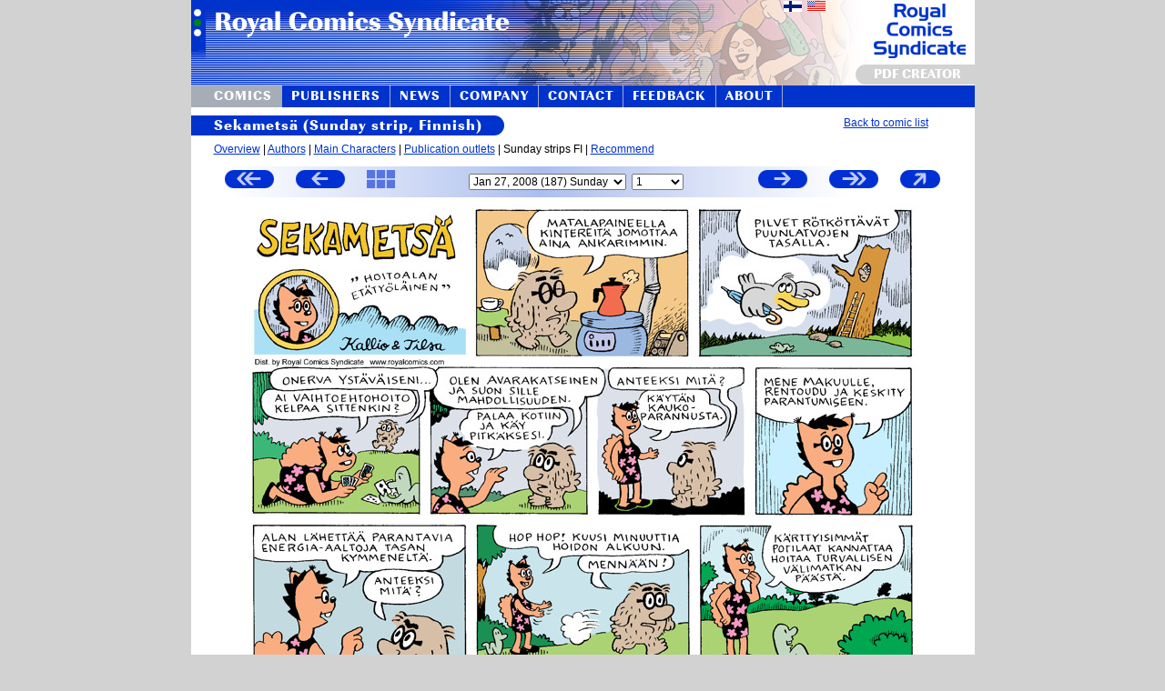

--- FILE ---
content_type: text/html; charset=UTF-8
request_url: https://www.royalcomics.com/index.cgi?p1=sm_sun_fi&p2=sun&index=187&amount=1&lang=en_US
body_size: 32055
content:
<!DOCTYPE html>
<html lang="en">

	<head>
<title>Royal Comics Syndicate - Sekametsä (Sunday strip, Finnish) 187</title>

	<link rel="shortcut icon" href="rc_kuvat/favicon.ico" />
	<link href="rc_sivut/css/rc.css.php" rel="stylesheet" type="text/css" media="all" />
	<link href="rc_sivut/css/fonts/stylesheet.css" rel="stylesheet" type="text/css" media="all" />
		<meta http-equiv="Content-Type" content="text/html; charset=UTF-8">

<!--[if gt IE 5.5]>
<style>
			.justified
			{
				text-align:justify;
				text-justify:newspaper;
			}
</style>
<![endif]-->

<SCRIPT LANGUAGE="JavaScript">

	function opera_ver()
	{
		if (/Opera[\/\s](\d+\.\d+)/.test(navigator.userAgent)) //test for Opera/x.x or Opera x.x (ignoring remaining decimal places);
		{ 
			var oprversion=new Number(RegExp.$1) // capture x.x portion and store as a number
			if (oprversion>=10)
				return 10;
			else if (oprversion>=9)
				return 9;
			else if (oprversion>=8)
				return 8;
			else if (oprversion>=7)
				return 7;
			else
				return 0;
		}
		else
		 return 0;
	}

</SCRIPT>
<script type="text/javascript">

  var _gaq = _gaq || [];
  _gaq.push(['_setAccount', 'UA-201134-1']);
  _gaq.push(['_trackPageview']);

  (function() {
    var ga = document.createElement('script'); ga.type = 'text/javascript'; ga.async = true;
    ga.src = ('https:' == document.location.protocol ? 'https://ssl' : 'http://www') + '.google-analytics.com/ga.js';
    var s = document.getElementsByTagName('script')[0]; s.parentNode.insertBefore(ga, s);
  })();

</script>
</head>
<body onload="">
	<SCRIPT LANGUAGE="JavaScript">
{  
  window.onerror=null;
  //document.write("<img style='position:absolute;top:-100px;left:-100px;' border=0 height=1 width=1 alt='' " + "src='https://tools.nebula.fi/res.cgi?ref=" + document.location + "&res=" + window.screen.width + "x" + window.screen.height + "&winsizens=" + window.innerHeight + "x" + window.innerWidth + "&depth=" + window.screen.colorDepth + "&java=" + navigator.javaEnabled() + "&fontsmooth=" + window.screen.fontSmoothingEnabled + "'>");
}
function getNewHTTPObject()
{
		var xmlhttp;
	
	/** Special IE only code ... */
	/*@cc_on
	  @if (@_jscript_version >= 5)
	      try
	      {
	          xmlhttp = new ActiveXObject("Msxml2.XMLHTTP");
	      }
	      catch (e)
	      {
	          try
	          {
	              xmlhttp = new ActiveXObject("Microsoft.XMLHTTP");
	          }
	          catch (E)
	          {
	              xmlhttp = false;
	          }
	     }
	  @else
	     xmlhttp = false;
	@end @*/
	
	/** Every other browser on the planet */
	if (!xmlhttp && typeof XMLHttpRequest != 'undefined')
	{
	    try
	    {
	        xmlhttp = new XMLHttpRequest();
	    }
	    catch (e)
	    {
	        xmlhttp = false;
	    }
	}
	
	return xmlhttp;
}
function send_compact_state(sended_data)
{
	var xmlhttp = getNewHTTPObject();
	xmlhttp.onreadystatechange = function()
	{
		if (xmlhttp.readyState != 4)
		{
		return;
		}
		if (xmlhttp.status != 200)
		{
		 // Handle error, e.g. Display error message on page
		 return;
		}
	  //eval(xmlhttp.responseText);
	};
	xmlhttp.open("POST","rc_sivut/update_compact_state.php",true);
	xmlhttp.setRequestHeader("Content-type","application/x-www-form-urlencoded");
	xmlhttp.send(sended_data);
}


function make_compact(compacti)
{
	var elementit=new Array("YLAPALKINKUVA_TR","YLALINKKIPALKKI_TR","KUVAOTSIKKO_DIV", "SININENOTSIKKO_DIV", "SLINK", "JUSTEERAUSKUVA", "LOPUT", "ALAKORISTE", "ALALINKIT_JA_OSOITE", "PAYPALLI");
	var elementit_display=new Array("table-row", "table-row", "block", "block", "block", "block", "block", "table-row", "block", "block");
	if (!document.getElementById("COMPACTI")) return;
	document.getElementById("COMPACTI").value=compacti;

	for(i=0; i<elementit.length; i++)
	{ 
		if (!document.getElementById(elementit[i])) continue;
		if (compacti)
		{
			if(document.getElementById(elementit[i])) document.getElementById(elementit[i]).style.display="none";
		}
		else
		{
			if(document.getElementById(elementit[i])) document.getElementById(elementit[i]).style.display=elementit_display[i];
		}
 	}
	if (compacti)
	{
		if (document.getElementById("compact_kuva")) document.getElementById("compact_kuva").src="https://www.royalcomics.com/rc_kuvat/uncompact_gray.png"; //uncompact_gray.png";
		if (document.getElementById("make_compact_painikkeen_a")) document.getElementById("make_compact_painikkeen_a").href="javascript:make_compact(0)";
		if (document.getElementById("make_compact_painikkeen_a")) document.getElementById("make_compact_painikkeen_a").title="Go to normal view mode.";
		
	}
	else
	{
		if (document.getElementById("compact_kuva")) document.getElementById("compact_kuva").src="https://www.royalcomics.com/rc_kuvat/compact_gray.png"; //compact_gray.png";
		if (document.getElementById("make_compact_painikkeen_a")) document.getElementById("make_compact_painikkeen_a").href="javascript:make_compact(1)";
		if (document.getElementById("make_compact_painikkeen_a")) document.getElementById("make_compact_painikkeen_a").title="Go to compact view mode.";
	}
	// update to session
	send_compact_state("COMPACT="+compacti);
}
</SCRIPT>
<!--bgcolor="#335573"-->
<table class="ulointaulukko" style="width:800px" cellSpacing="0" cellPadding="0" align="center" border="0">
	<tr style="width:860px" id="YLAPALKINKUVA_TR" >
		<td align="left" valign="top" style="height:94px; background:#ffffff url('rc_kuvat/ylakuva_royal3_3.png') no-repeat left top;">
				
						<table style="background:transparent" width="861" height="94" cellSpacing="0" cellPadding="0" align="left" border="0">
				<tr style="background:transparent">
					<td style="background:transparent;width:370px;vertical-align:top">
						<a href="?T=etusivu&lang=en_US">
							<img src="rc_kuvat/1x1.gif" alt="" border="0" width="370" height="70">
						</a>
					</td>
					<td style="background:transparent; width:430px">
												<table style="background:transparent" border="0">
							<tr style="background:transparent">
															<td align="right" style="vertical-align:bottom; background:transparent" width="300" height="17">
									<a href="/index.cgi?p1=sm_sun_fi&p2=sun&index=187&amount=1&lang=fi"><img border="0" width="20" height="12" src="rc_kuvat/finland_flag.gif" alt="Suomeksi" title="Suomeksi"></a>
								</td>
								<td align="right" style="vertical-align:bottom; background:transparent" width="24" height="17">
									<a href="/index.cgi?p1=sm_sun_fi&p2=sun&index=187&amount=1&lang=en_US"><img border="0" width="20" height="12" src="rc_kuvat/usa_flag.gif" alt="In US English" title="In US English"></a>
								</td>
							</tr>
						</table>
											</td>
				<td colspan="2" style="background:transparent;text-align:right;vertical-align:bottom">
				<a class="pdf_creator_link" href="https://www.royalcomics.com/index.cgi?p1=demo">
				<div class="pdf_creator">PDF CREATOR</div>				</a>
				</td>
				</tr>
			</table>
					
		</td>
	</tr>
		
	<tr id="YLALINKKIPALKKI_TR" >
		<td>
			<!-- Ylälinkkipalkki alkaa -->
			<table cellSpacing="0" cellPadding="0" align="left" border="0" style="border-collapse:collapse">
				<tr style="height:24px">
				<!--<td width="5%"><img border="0" src="rc_kuvat/1x1sin.gif" alt="" width="100%" height="21"></td>-->
				<td style="height:24px"><a href="/index.cgi?p1=sarjakuvat&lang=en_US" style="text-decoration:none;height:24px"><div class="linkkipalkki_valittu" style="text-align:left;padding-right:10px;padding-left:25px">COMICS</div></a></td><td><img border="0" src="rc_kuvat/valipalkki_standalone.gif" alt="" style="width:1px;height:24px;"></td><td style="height:24px"><a href="/index.cgi?p1=julkaisijalle&lang=en_US" style="text-decoration:none;height:24px"><div class="linkkipalkki" style="text-align:center;padding-right:10px;padding-left:10px">PUBLISHERS</div></a></td><td><img border="0" src="rc_kuvat/valipalkki_standalone.gif" alt="" style="width:1px;height:24px;"></td><td style="height:24px"><a href="/index.cgi?p1=uutiset&lang=en_US" style="text-decoration:none;height:24px"><div class="linkkipalkki" style="text-align:center;padding-right:10px;padding-left:10px">NEWS</div></a></td><td><img border="0" src="rc_kuvat/valipalkki_standalone.gif" alt="" style="width:1px;height:24px;"></td><td style="height:24px"><a href="/index.cgi?p1=yritys&lang=en_US" style="text-decoration:none;height:24px"><div class="linkkipalkki" style="text-align:center;padding-right:10px;padding-left:10px">COMPANY</div></a></td><td><img border="0" src="rc_kuvat/valipalkki_standalone.gif" alt="" style="width:1px;height:24px;"></td><td style="height:24px"><a href="/index.cgi?p1=yhteystiedot&lang=en_US" style="text-decoration:none;height:24px"><div class="linkkipalkki" style="text-align:center;padding-right:10px;padding-left:10px">CONTACT</div></a></td><td><img border="0" src="rc_kuvat/valipalkki_standalone.gif" alt="" style="width:1px;height:24px;"></td><td style="height:24px"><a href="/index.cgi?p1=palaute&lang=en_US" style="text-decoration:none;height:24px"><div class="linkkipalkki" style="text-align:center;padding-right:10px;padding-left:10px">FEEDBACK</div></a></td><td><img border="0" src="rc_kuvat/valipalkki_standalone.gif" alt="" style="width:1px;height:24px;"></td><td style="height:24px"><a href="/index.cgi?p1=about&lang=en_US" style="text-decoration:none;height:24px"><div class="linkkipalkki" style="text-align:center;padding-right:10px;padding-left:10px">ABOUT</div></a></td><td><img border="0" src="rc_kuvat/valipalkki_standalone.gif" alt="" style="width:1px;height:24px;"></td><td style="width:80%;height:24px"><img border="0" src="rc_kuvat/1x1sin.gif" alt="" style="width:100%;height:24px"></td>
						<!--
							<td><a href="/index.cgi?p1=etusivu&lang=en_US"><img border="0" src="rc_kuvat/painikekuvat/etusivu.png" alt="Etusivu" title="Etusivu"></a></td>
							<td><img border="0" src="rc_kuvat/valipalkki.png" alt=""></td>
							<td><a href="/index.cgi?p1=sarjakuvat&lang=en_US"><img border="0" src="rc_kuvat/painikekuvat/sarjakuvat.png" alt="Sarjakuvat" title="Sarjakuvat"></a></td>
							<td><img border="0" src="rc_kuvat/valipalkki.png" alt=""></td>
							<td><img border="0" src="rc_kuvat/painikekuvat/sarjakuvantekijaksi.png" alt="Sarjakuvantekijäksi?" title="Sarjakuvantekijäksi?"></td>
							<td><img border="0" src="rc_kuvat/valipalkki.png" alt=""></td>
							<td><a href="/index.cgi?p1=uutiset&lang=en_US"><img border="0" src="rc_kuvat/painikekuvat/uutiset.png" alt="Uutiset" title="Uutiset"></a></td>
							<td><img border="0" src="rc_kuvat/valipalkki.png" alt=""></td>							
							<td><img border="0" src="rc_kuvat/painikekuvat/yritys.png" alt="Yritys" title="Yritys"></td>
							<td><img border="0" src="rc_kuvat/valipalkki.png" alt=""></td>							
							<td><img border="0" src="rc_kuvat/painikekuvat/yhteystiedot.png" alt="Yhteystiedot" title="Yhteystiedot"></td>
							<td><img border="0" src="rc_kuvat/valipalkki.png" alt=""></td>							
							<td><img border="0" src="rc_kuvat/painikekuvat/palaute.png" alt="Palaute" title="Palaute"></td>
							<td><img border="0" src="rc_kuvat/valipalkki.png" alt=""></td>							
							<td><img border="0" src="rc_kuvat/painikekuvat/sivukartta.png" alt="Sivukartta" title="Sivukartta"></td>
	--></tr>
											</table>
					<!-- Ylälinkkipalkki loppuu -->
				</td>
			</tr>
		    
			<tr>
		    	<td>
					<!-- Sisältösolu alkaa -->
					<!--<a title="Julkaisupaikat, väriversiot, strippien määrä" href="http://">Julkaisijalle</a>--><div id="KUVAOTSIKKO_DIV" class="kuvaotsikko"><table cellpadding="0" cellspacing="0" border="0" width="100%">
<tr>
<td style="text-align:left; height:22px;background-color:#ffffff">
<div class="sintausta" style="padding-left:25px">Sekametsä (Sunday strip, Finnish)</div>
</td>
<td style="text-align:right; height:22px;background-color:#ffffff">
<a href="/index.cgi?p1=sarjakuvat&p1_old=sm_sun_fi&lang=en_US">Back to comic list</a>
</td>
</tr>
</table>
</div><div class="kuvaotsikkoisen_kappaleenpadding"><div id="SLINK"><a href='/index.cgi?p1=sm_sun_fi&p2=esittely&lang=en_US'>Overview</a> | <a href='/index.cgi?p1=sm_sun_fi&p2=tekijat&lang=en_US'>Authors</a> | <a href='/index.cgi?p1=sm_sun_fi&p2=paahenkilot&lang=en_US'>Main Characters</a> | <a href='/index.cgi?p1=sm_sun_fi&p2=julkaisupaikat&lang=en_US'>Publication outlets</a> | Sunday strips FI | <a href='/index.cgi?p1=sm_sun_fi&p2=suosittele&lang=en_US'>Recommend</a></div><img id="JUSTEERAUSKUVA" alt="" border="0" src="rc_kuvat/1x1.gif" style="width:810px; height:10px;">
			<!-- Sisältösolu alkaa -->
					<table border="0" height="34" class="selaustable" cellpadding="0" cellspacing="0" align="center" width="810" title="BROWSABLE: 1-204 (204 units), ON SCREEN: 187 (1 unit)">
<tr>
<td style="width:102px">
	<a class="strippiselauslinkit" title="Oldest" href="/index.cgi?p1=sm_sun_fi&p2=sun&index=1&amount=1&lang=en_US"><img width="54" height="20" class="strippiselauskuvat" id="oldest_kuva" src="rc_kuvat/oldest_gray.png" border="0"onmouseover="javascript:this.src='rc_kuvat/oldest_white.png'" onmouseout="javascript:this.src='rc_kuvat/oldest_gray.png'"><!--<<-->
<!--<img src="http://www.royalcomics.com/kal/vari3.cgi?align=left&valign=bottom&v_vaakapadding=0&o_vaakapadding=3&kuvanleveys=&rgb1=FFFFFF&rgb2=FFFFFF&teksti=<<&fontcolor=0033CC&fonttikoko=10&tavoitekorkeus=16&tasainen=1&painikenro=3&v=0&o=0&pyoristyksenleveys=&fonttiykorj=&fonttixkorj=" border="0">--></a></td><td>
<a class="strippiselauslinkit" title="Previous" href="/index.cgi?p1=sm_sun_fi&p2=sun&index=186&amount=1&lang=en_US">
<img width="54" height="20" class="strippiselauskuvat" id="previous_kuva" src="rc_kuvat/previous_gray.png" border="0"onmouseover="javascript:this.src='rc_kuvat/previous_white.png'" onmouseout="javascript:this.src='rc_kuvat/previous_gray.png'"><!--<img src="http://www.royalcomics.com/kal/vari3.cgi?align=left&valign=bottom&v_vaakapadding=0&o_vaakapadding=3&kuvanleveys=&rgb1=FFFFFF&rgb2=FFFFFF&teksti=< Previous&fontcolor=0033CC&fonttikoko=10&tavoitekorkeus=16&tasainen=1&painikenro=3&v=0&o=0&pyoristyksenleveys=&fonttiykorj=&fonttixkorj=" border="0">-->
</a>
</td>
<td style="width:79px"><a title="All thumbnails on the same page." href="/index.cgi?p1=sm_sun_fi&p2=sun&T=stripit_thumbnail&index=187&amount=1&lang=en_US">
 	<img width="31" height="20" class="strippiselauskuvat" src="rc_kuvat/thumbnail_gray.png" border="0"
 	onmouseover="javascript:this.src='rc_kuvat/thumbnail_white.png'"
 	onmouseout="javascript:this.src='rc_kuvat/thumbnail_gray.png'"
 	></a></td>
<td style="width:99%; text-align:center;">
<form method="GET" action="/index.cgi" style="display:inline; margin:0px; padding:0px">
<input type="hidden" name="p1" value="sm_sun_fi">
<input type="hidden" name="p2" value="sun">
<select id="select_strippi" title="Date of first newspaper publication "
 			 size="1" name="index" onchange="this.form.submit()"><option value="1" >Jul 04, 2004 (1) Sunday</option><option value="2" >Jul 11, 2004 (2) Sunday</option><option value="3" >Jul 18, 2004 (3) Sunday</option><option value="4" >Jul 25, 2004 (4) Sunday</option><option value="5" >Aug 01, 2004 (5) Sunday</option><option value="6" >Aug 08, 2004 (6) Sunday</option><option value="7" >Aug 15, 2004 (7) Sunday</option><option value="8" >Aug 22, 2004 (8) Sunday</option><option value="9" >Aug 29, 2004 (9) Sunday</option><option value="10" >Sep 05, 2004 (10) Sunday</option><option value="11" >Sep 12, 2004 (11) Sunday</option><option value="12" >Sep 19, 2004 (12) Sunday</option><option value="13" >Sep 26, 2004 (13) Sunday</option><option value="14" >Oct 03, 2004 (14) Sunday</option><option value="15" >Oct 10, 2004 (15) Sunday</option><option value="16" >Oct 17, 2004 (16) Sunday</option><option value="17" >Oct 24, 2004 (17) Sunday</option><option value="18" >Oct 31, 2004 (18) Sunday</option><option value="19" >Nov 07, 2004 (19) Sunday</option><option value="20" >Nov 14, 2004 (20) Sunday</option><option value="21" >Nov 21, 2004 (21) Sunday</option><option value="22" >Nov 28, 2004 (22) Sunday</option><option value="23" >Dec 05, 2004 (23) Sunday</option><option value="24" >Dec 12, 2004 (24) Sunday</option><option value="25" >Dec 19, 2004 (25) Sunday</option><option value="26" >Dec 26, 2004 (26) Sunday</option><option value="27" >Jan 02, 2005 (27) Sunday</option><option value="28" >Jan 09, 2005 (28) Sunday</option><option value="29" >Jan 16, 2005 (29) Sunday</option><option value="30" >Jan 23, 2005 (30) Sunday</option><option value="31" >Jan 30, 2005 (31) Sunday</option><option value="32" >Feb 06, 2005 (32) Sunday</option><option value="33" >Feb 13, 2005 (33) Sunday</option><option value="34" >Feb 20, 2005 (34) Sunday</option><option value="35" >Feb 27, 2005 (35) Sunday</option><option value="36" >Mar 06, 2005 (36) Sunday</option><option value="37" >Mar 13, 2005 (37) Sunday</option><option value="38" >Mar 20, 2005 (38) Sunday</option><option value="39" >Mar 27, 2005 (39) Sunday</option><option value="40" >Apr 03, 2005 (40) Sunday</option><option value="41" >Apr 10, 2005 (41) Sunday</option><option value="42" >Apr 17, 2005 (42) Sunday</option><option value="43" >Apr 24, 2005 (43) Sunday</option><option value="44" >May 01, 2005 (44) Sunday</option><option value="45" >May 08, 2005 (45) Sunday</option><option value="46" >May 15, 2005 (46) Sunday</option><option value="47" >May 22, 2005 (47) Sunday</option><option value="48" >May 29, 2005 (48) Sunday</option><option value="49" >Jun 05, 2005 (49) Sunday</option><option value="50" >Jun 12, 2005 (50) Sunday</option><option value="51" >Jun 19, 2005 (51) Sunday</option><option value="52" >Jun 26, 2005 (52) Sunday</option><option value="53" >Jul 03, 2005 (53) Sunday</option><option value="54" >Jul 10, 2005 (54) Sunday</option><option value="55" >Jul 17, 2005 (55) Sunday</option><option value="56" >Jul 24, 2005 (56) Sunday</option><option value="57" >Jul 31, 2005 (57) Sunday</option><option value="58" >Aug 07, 2005 (58) Sunday</option><option value="59" >Aug 14, 2005 (59) Sunday</option><option value="60" >Aug 21, 2005 (60) Sunday</option><option value="61" >Aug 28, 2005 (61) Sunday</option><option value="62" >Sep 04, 2005 (62) Sunday</option><option value="63" >Sep 11, 2005 (63) Sunday</option><option value="64" >Sep 18, 2005 (64) Sunday</option><option value="65" >Sep 25, 2005 (65) Sunday</option><option value="66" >Oct 02, 2005 (66) Sunday</option><option value="67" >Oct 09, 2005 (67) Sunday</option><option value="68" >Oct 16, 2005 (68) Sunday</option><option value="69" >Oct 23, 2005 (69) Sunday</option><option value="70" >Oct 30, 2005 (70) Sunday</option><option value="71" >Nov 06, 2005 (71) Sunday</option><option value="72" >Nov 13, 2005 (72) Sunday</option><option value="73" >Nov 20, 2005 (73) Sunday</option><option value="74" >Nov 27, 2005 (74) Sunday</option><option value="75" >Dec 04, 2005 (75) Sunday</option><option value="76" >Dec 11, 2005 (76) Sunday</option><option value="77" >Dec 18, 2005 (77) Sunday</option><option value="78" >Dec 25, 2005 (78) Sunday</option><option value="79" >Jan 01, 2006 (79) Sunday</option><option value="80" >Jan 08, 2006 (80) Sunday</option><option value="81" >Jan 15, 2006 (81) Sunday</option><option value="82" >Jan 22, 2006 (82) Sunday</option><option value="83" >Jan 29, 2006 (83) Sunday</option><option value="84" >Feb 05, 2006 (84) Sunday</option><option value="85" >Feb 12, 2006 (85) Sunday</option><option value="86" >Feb 19, 2006 (86) Sunday</option><option value="87" >Feb 26, 2006 (87) Sunday</option><option value="88" >Mar 05, 2006 (88) Sunday</option><option value="89" >Mar 12, 2006 (89) Sunday</option><option value="90" >Mar 19, 2006 (90) Sunday</option><option value="91" >Mar 26, 2006 (91) Sunday</option><option value="92" >Apr 02, 2006 (92) Sunday</option><option value="93" >Apr 09, 2006 (93) Sunday</option><option value="94" >Apr 16, 2006 (94) Sunday</option><option value="95" >Apr 23, 2006 (95) Sunday</option><option value="96" >Apr 30, 2006 (96) Sunday</option><option value="97" >May 07, 2006 (97) Sunday</option><option value="98" >May 14, 2006 (98) Sunday</option><option value="99" >May 21, 2006 (99) Sunday</option><option value="100" >May 28, 2006 (100) Sunday</option><option value="101" >Jun 04, 2006 (101) Sunday</option><option value="102" >Jun 11, 2006 (102) Sunday</option><option value="103" >Jun 18, 2006 (103) Sunday</option><option value="104" >Jun 25, 2006 (104) Sunday</option><option value="105" >Jul 02, 2006 (105) Sunday</option><option value="106" >Jul 09, 2006 (106) Sunday</option><option value="107" >Jul 16, 2006 (107) Sunday</option><option value="108" >Jul 23, 2006 (108) Sunday</option><option value="109" >Jul 30, 2006 (109) Sunday</option><option value="110" >Aug 06, 2006 (110) Sunday</option><option value="111" >Aug 13, 2006 (111) Sunday</option><option value="112" >Aug 20, 2006 (112) Sunday</option><option value="113" >Aug 27, 2006 (113) Sunday</option><option value="114" >Sep 03, 2006 (114) Sunday</option><option value="115" >Sep 10, 2006 (115) Sunday</option><option value="116" >Sep 17, 2006 (116) Sunday</option><option value="117" >Sep 24, 2006 (117) Sunday</option><option value="118" >Oct 01, 2006 (118) Sunday</option><option value="119" >Oct 08, 2006 (119) Sunday</option><option value="120" >Oct 15, 2006 (120) Sunday</option><option value="121" >Oct 22, 2006 (121) Sunday</option><option value="122" >Oct 29, 2006 (122) Sunday</option><option value="123" >Nov 05, 2006 (123) Sunday</option><option value="124" >Nov 12, 2006 (124) Sunday</option><option value="125" >Nov 19, 2006 (125) Sunday</option><option value="126" >Nov 26, 2006 (126) Sunday</option><option value="127" >Dec 03, 2006 (127) Sunday</option><option value="128" >Dec 10, 2006 (128) Sunday</option><option value="129" >Dec 17, 2006 (129) Sunday</option><option value="130" >Dec 24, 2006 (130) Sunday</option><option value="131" >Dec 31, 2006 (131) Sunday</option><option value="132" >Jan 07, 2007 (132) Sunday</option><option value="133" >Jan 14, 2007 (133) Sunday</option><option value="134" >Jan 21, 2007 (134) Sunday</option><option value="135" >Jan 28, 2007 (135) Sunday</option><option value="136" >Feb 04, 2007 (136) Sunday</option><option value="137" >Feb 11, 2007 (137) Sunday</option><option value="138" >Feb 18, 2007 (138) Sunday</option><option value="139" >Feb 25, 2007 (139) Sunday</option><option value="140" >Mar 04, 2007 (140) Sunday</option><option value="141" >Mar 11, 2007 (141) Sunday</option><option value="142" >Mar 18, 2007 (142) Sunday</option><option value="143" >Mar 25, 2007 (143) Sunday</option><option value="144" >Apr 01, 2007 (144) Sunday</option><option value="145" >Apr 08, 2007 (145) Sunday</option><option value="146" >Apr 15, 2007 (146) Sunday</option><option value="147" >Apr 22, 2007 (147) Sunday</option><option value="148" >Apr 29, 2007 (148) Sunday</option><option value="149" >May 06, 2007 (149) Sunday</option><option value="150" >May 13, 2007 (150) Sunday</option><option value="151" >May 20, 2007 (151) Sunday</option><option value="152" >May 27, 2007 (152) Sunday</option><option value="153" >Jun 03, 2007 (153) Sunday</option><option value="154" >Jun 10, 2007 (154) Sunday</option><option value="155" >Jun 17, 2007 (155) Sunday</option><option value="156" >Jun 24, 2007 (156) Sunday</option><option value="157" >Jul 01, 2007 (157) Sunday</option><option value="158" >Jul 08, 2007 (158) Sunday</option><option value="159" >Jul 15, 2007 (159) Sunday</option><option value="160" >Jul 22, 2007 (160) Sunday</option><option value="161" >Jul 29, 2007 (161) Sunday</option><option value="162" >Aug 05, 2007 (162) Sunday</option><option value="163" >Aug 12, 2007 (163) Sunday</option><option value="164" >Aug 19, 2007 (164) Sunday</option><option value="165" >Aug 26, 2007 (165) Sunday</option><option value="166" >Sep 02, 2007 (166) Sunday</option><option value="167" >Sep 09, 2007 (167) Sunday</option><option value="168" >Sep 16, 2007 (168) Sunday</option><option value="169" >Sep 23, 2007 (169) Sunday</option><option value="170" >Sep 30, 2007 (170) Sunday</option><option value="171" >Oct 07, 2007 (171) Sunday</option><option value="172" >Oct 14, 2007 (172) Sunday</option><option value="173" >Oct 21, 2007 (173) Sunday</option><option value="174" >Oct 28, 2007 (174) Sunday</option><option value="175" >Nov 04, 2007 (175) Sunday</option><option value="176" >Nov 11, 2007 (176) Sunday</option><option value="177" >Nov 18, 2007 (177) Sunday</option><option value="178" >Nov 25, 2007 (178) Sunday</option><option value="179" >Dec 02, 2007 (179) Sunday</option><option value="180" >Dec 09, 2007 (180) Sunday</option><option value="181" >Dec 16, 2007 (181) Sunday</option><option value="182" >Dec 23, 2007 (182) Sunday</option><option value="183" >Dec 30, 2007 (183) Sunday</option><option value="184" >Jan 06, 2008 (184) Sunday</option><option value="185" >Jan 13, 2008 (185) Sunday</option><option value="186" >Jan 20, 2008 (186) Sunday</option><option value="187" selected>Jan 27, 2008 (187) Sunday</option><option value="188" >Feb 03, 2008 (188) Sunday</option><option value="189" >Feb 10, 2008 (189) Sunday</option><option value="190" >Feb 17, 2008 (190) Sunday</option><option value="191" >Feb 24, 2008 (191) Sunday</option><option value="192" >Mar 02, 2008 (192) Sunday</option><option value="193" >Mar 09, 2008 (193) Sunday</option><option value="194" >Mar 16, 2008 (194) Sunday</option><option value="195" >Mar 23, 2008 (195) Sunday</option><option value="196" >Mar 30, 2008 (196) Sunday</option><option value="197" >Apr 06, 2008 (197) Sunday</option><option value="198" >Apr 13, 2008 (198) Sunday</option><option value="199" >Apr 20, 2008 (199) Sunday</option><option value="200" >Apr 27, 2008 (200) Sunday</option><option value="201" >May 04, 2008 (201) Sunday</option><option value="202" >May 11, 2008 (202) Sunday</option><option value="203" >May 18, 2008 (203) Sunday</option><option value="204" >May 25, 2008 (204) Sunday</option></select>
				&nbsp;<select id="amount" title="Number of strips displayed on screen at once."
 			 size="1" name="amount" onchange="this.form.submit()">
<option value="1" selected>1</option><option value="2" >2</option><option value="4" >4</option><option value="6" >6</option><option value="10" >10</option><option value="10000" >10000</option></select>
</form>
<input type="hidden" name="COMPACTI" id="COMPACTI" value=>
</td>

<td style="width:102px">
		<a class="strippiselauslinkit" title="Next" href="/index.cgi?p1=sm_sun_fi&p2=sun&index=188&amount=1&lang=en_US">
<img width="54" height="20" class="strippiselauskuvat" id="next_kuva" src="rc_kuvat/next_gray.png" border="0"onmouseover="javascript:this.src='rc_kuvat/next_white.png'" onmouseout="javascript:this.src='rc_kuvat/next_gray.png'">	<!--<img src="http://www.royalcomics.com/kal/vari3.cgi?align=left&valign=bottom&v_vaakapadding=0&o_vaakapadding=3&kuvanleveys=&rgb1=FFFFFF&rgb2=FFFFFF&teksti=Next >&fontcolor=0033CC&fonttikoko=10&tavoitekorkeus=16&tasainen=1&painikenro=3&v=0&o=0&pyoristyksenleveys=&fonttiykorj=&fonttixkorj=" border="0">-->
	</a>
		</td><td style="width:102px">
	<a class="strippiselauslinkit" title="Newest" href="/index.cgi?p1=sm_sun_fi&p2=sun&index=204&amount=1&lang=en_US">
<img width="54" height="20" class="strippiselauskuvat" id="newest_kuva" src="rc_kuvat/newest_gray.png" border="0"onmouseover="javascript:this.src='rc_kuvat/newest_white.png'" onmouseout="javascript:this.src='rc_kuvat/newest_gray.png'"><!--<img src="http://www.royalcomics.com/kal/vari3.cgi?align=left&valign=bottom&v_vaakapadding=0&o_vaakapadding=3&kuvanleveys=&rgb1=FFFFFF&rgb2=FFFFFF&teksti=>>&fontcolor=0033CC&fonttikoko=10&tavoitekorkeus=16&tasainen=1&painikenro=3&v=0&o=0&pyoristyksenleveys=&fonttiykorj=&fonttixkorj=" border="0">-->
	</a>
</td><td style="width:92px">
<a id="make_compact_painikkeen_a" title="Go to normal view mode." href="javascript:make_compact(0)"><img width="44" height="20" class="strippiselauskuvat" id="compact_kuva" src="rc_kuvat/compact_gray.png" border="0"onmouseover="javascript:if (document.getElementById('COMPACTI').value==1) this.src='rc_kuvat/uncompact_white.png'; else this.src='rc_kuvat/compact_white.png'"
onmouseout="javascript:if (document.getElementById('COMPACTI').value==1) this.src='rc_kuvat/uncompact_gray.png'; else this.src='rc_kuvat/compact_gray.png'">
<a>
	</td>
</tr>
</table>
		<div style="padding-top:0px; text-align:center"><img alt="Sekametsä (Sunday strip, Finnish) 187" title="Sekametsä (Sunday strip, Finnish) 187" src="rc_sivut/getfile.dso?ts=sm_sun_fi&px=750px&num=187" border="0" ></div><div style="text-align:center; padding-top:3px;"><i>Sekametsä (Sunday strip, Finnish) 187</i></div></div>		<div class="kuvaotsikkoisen_kappaleenpadding">
	   <!--<hr size="5" color="white" style="width:750">-->
	   <!--<hr size="5" color="red" style="width:750">-->
	   <div id="LOPUT" >
  <a style="text-decoration:none" href="https://www.royalcomics.com/CT/ct/offer_edit.php?ts=sm_sun_fi">
  <div class="sintausta_all_corners_rounded" style="display:inline">Request a quote</div>	</a>
	<a style="text-decoration:none" href="/index.cgi?p1=sm_sun_fi&p2=sun&index=187&T=laheta_strippi&lang=en_US">
	<div class="sintausta_all_corners_rounded" style="display:inline">Recommend to a friend</div>	</a>
	<a style="text-decoration:none" href="/index.cgi?p1=sm_sun_fi&p2=suosittele&lang=en_US">
<div class="sintausta_all_corners_rounded" style="display:inline">Recommend to a publication</div>	</a>
<br>
<br>

Dear Reader, do you like the <i>Mixed Forest</i> comic? Would you like to read this comic in your hometown newspaper or in a magazine or tabloid you follow regularly? You can recommend this comic to the publication you want to read it in. Contact the editorial office and tell them you like the comic and wish they would publish it. You can select a publication to send a request to using <a href="/index.cgi?p1=sm_sun_fi&p2=suosittele&lang=en_US">our reader feedback system</a>. Giving feedback is a good way to influence the comics choices of the publications you enjoy.<br><br>If you represent a potential publisher, request <a href="https://www.royalcomics.com/CT/ct/offer_edit.php?ts=sm_sun_fi">a quote</a> or more information using our <a href="/index.cgi?p1=palaute&lang=en_US">feedback form</a>.<br>
<br>
© 2004-2011 Jukka Tilsa - Pauli Kallio</div>
<div class="kuvaotsikkoisen_kappaleenpadding">
					<!-- Sisältösolu loppuu -->
</div>
					<!-- Sisältösolu loppuu -->
				</td>
			</tr>
		
			<tr id="ALAKORISTE" >
				<td style="border-bottom:2px solid #AAAAAA; background:url('rc_kuvat/alakoriste_levea.png') repeat-y right top; text-align:right; padding-right:50px">
								
					<a style="color:white" href="/index.cgi?p1=sm_sun_fi&p2=sun&index=187&amount=1&lang=en_US&Kirjaudu=1">Log in to Publishers section</a>
									</td>
			</tr>
		</table>


<div id="ALALINKIT_JA_OSOITE" >
		<p align="center">
			<a href="/index.cgi?p1=yritys&lang=en_US">Company</a> |
			<!--<a href="http://">Ohjeet</a> |-->
			<a href="/index.cgi?p1=yhteystiedot&lang=en_US">Contact</a> |
			<!--<a href="http://">Strippien lataus</a> |-->
			<a href="/index.cgi?p1=tyopaikat&lang=en_US">Jobs</a>
		</p>
		<p align="center">
			Royal Comics Syndicate<br>
			Muotialantie 68 D 28, 33800 Tampere - Finland
		</p>
</div>
<img src="//www.kahkonen.com/lataukset/lataukset.php?sivu=www.royalcomics.com%2Findex.cgi%3Fp1%3Dsm_sun_fi%26p2%3Dsun%26index%3D187%26amount%3D1%26lang%3Den_US&sessionid=7u5di59m9bfqrgdjn6658v3m3v&referer=" border="0" width="1" height="1" alt="">
<script>make_compact(0)</script>	</body>
</html>

<a style="width:100%;display:block;text-align:center;vertical-align:middle;margin-bottom:35px;margin-top:5px" href="https://www.nettilasku.fi/index.php?lid=1988&h=8cae3d95" target="_blank">
	<img style="display: block;width: 400px; margin: auto; margin-bottom:10px" src="https://app.nettilasku.fi/getlogo.php?id=1988&pohja=lapinakyva&h=8cae3d95"
			 title="Nettilasku.fi-laskutusohjelma" alt="Edullinen laskutusohjelma yritykselle" border="0" style="width:260px;"/>
	Käytämme Nettilasku.fi-laskutusohjelmaa.
</a>


--- FILE ---
content_type: text/css
request_url: https://www.royalcomics.com/rc_sivut/css/fonts/stylesheet.css
body_size: 470
content:
/* Generated by Font Squirrel (http://www.fontsquirrel.com) on April 2, 2011 */



@font-face {
    font-family: 'URWImperialTUltBolRegular';
    src: url('i013019t-webfont.eot');
    src: url('i013019t-webfont.eot?iefix') format('eot'),
         url('i013019t-webfont.woff') format('woff'),
         url('i013019t-webfont.ttf') format('truetype'),
         url('i013019t-webfont.svg#webfontIs7NMICn') format('svg');
    font-weight: normal;
    font-style: normal;

}

